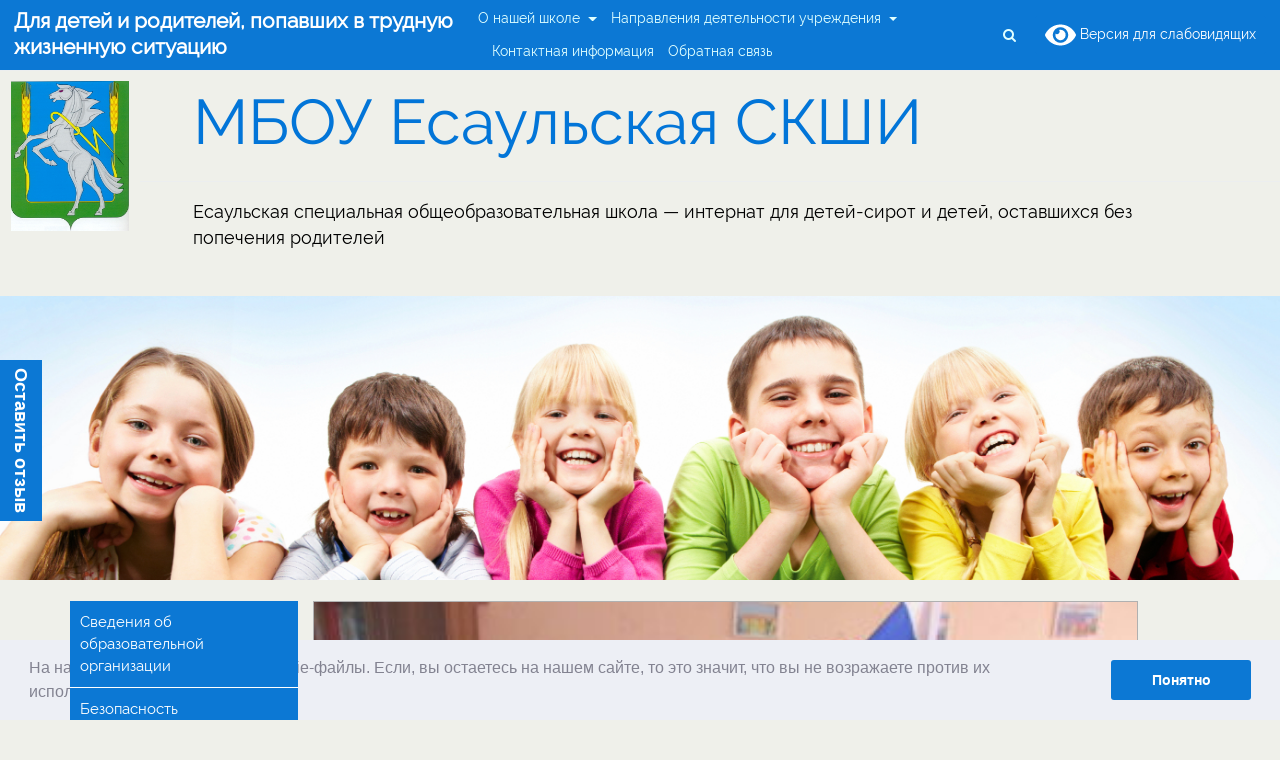

--- FILE ---
content_type: text/html; charset=UTF-8
request_url: http://www.esaul-internat.ru/s-dnyom-rozhdeniya-rossijskij-flag/
body_size: 12156
content:
<!DOCTYPE html>
<html lang="ru-RU" class="no-js">
    <head>
        <meta charset="UTF-8">
        <meta name="viewport" content="width=device-width, initial-scale=1, shrink-to-fit=no">
        <meta http-equiv="x-ua-compatible" content="ie=edge"> 
		<meta name="yandex-verification" content="cd8ac7ea26818a70" />
        <link rel="profile" href="http://gmpg.org/xfn/11">
          
        <title>С днём рождения Российский флаг! &#8212; МБОУ Есаульская СКШИ</title>
<link rel='dns-prefetch' href='//www.esaul-internat.ru' />
<link rel='dns-prefetch' href='//s.w.org' />
<link rel="alternate" type="application/rss+xml" title="МБОУ Есаульская СКШИ &raquo; Лента" href="http://www.esaul-internat.ru/feed/" />
<link rel="alternate" type="application/rss+xml" title="МБОУ Есаульская СКШИ &raquo; Лента комментариев" href="http://www.esaul-internat.ru/comments/feed/" />
		<script type="text/javascript">
			window._wpemojiSettings = {"baseUrl":"https:\/\/s.w.org\/images\/core\/emoji\/13.0.1\/72x72\/","ext":".png","svgUrl":"https:\/\/s.w.org\/images\/core\/emoji\/13.0.1\/svg\/","svgExt":".svg","source":{"concatemoji":"http:\/\/www.esaul-internat.ru\/wp-includes\/js\/wp-emoji-release.min.js?ver=5.6.16"}};
			!function(e,a,t){var n,r,o,i=a.createElement("canvas"),p=i.getContext&&i.getContext("2d");function s(e,t){var a=String.fromCharCode;p.clearRect(0,0,i.width,i.height),p.fillText(a.apply(this,e),0,0);e=i.toDataURL();return p.clearRect(0,0,i.width,i.height),p.fillText(a.apply(this,t),0,0),e===i.toDataURL()}function c(e){var t=a.createElement("script");t.src=e,t.defer=t.type="text/javascript",a.getElementsByTagName("head")[0].appendChild(t)}for(o=Array("flag","emoji"),t.supports={everything:!0,everythingExceptFlag:!0},r=0;r<o.length;r++)t.supports[o[r]]=function(e){if(!p||!p.fillText)return!1;switch(p.textBaseline="top",p.font="600 32px Arial",e){case"flag":return s([127987,65039,8205,9895,65039],[127987,65039,8203,9895,65039])?!1:!s([55356,56826,55356,56819],[55356,56826,8203,55356,56819])&&!s([55356,57332,56128,56423,56128,56418,56128,56421,56128,56430,56128,56423,56128,56447],[55356,57332,8203,56128,56423,8203,56128,56418,8203,56128,56421,8203,56128,56430,8203,56128,56423,8203,56128,56447]);case"emoji":return!s([55357,56424,8205,55356,57212],[55357,56424,8203,55356,57212])}return!1}(o[r]),t.supports.everything=t.supports.everything&&t.supports[o[r]],"flag"!==o[r]&&(t.supports.everythingExceptFlag=t.supports.everythingExceptFlag&&t.supports[o[r]]);t.supports.everythingExceptFlag=t.supports.everythingExceptFlag&&!t.supports.flag,t.DOMReady=!1,t.readyCallback=function(){t.DOMReady=!0},t.supports.everything||(n=function(){t.readyCallback()},a.addEventListener?(a.addEventListener("DOMContentLoaded",n,!1),e.addEventListener("load",n,!1)):(e.attachEvent("onload",n),a.attachEvent("onreadystatechange",function(){"complete"===a.readyState&&t.readyCallback()})),(n=t.source||{}).concatemoji?c(n.concatemoji):n.wpemoji&&n.twemoji&&(c(n.twemoji),c(n.wpemoji)))}(window,document,window._wpemojiSettings);
		</script>
		<style type="text/css">
img.wp-smiley,
img.emoji {
	display: inline !important;
	border: none !important;
	box-shadow: none !important;
	height: 1em !important;
	width: 1em !important;
	margin: 0 .07em !important;
	vertical-align: -0.1em !important;
	background: none !important;
	padding: 0 !important;
}
</style>
	<link rel='stylesheet' id='wp-block-library-css'  href='http://www.esaul-internat.ru/wp-includes/css/dist/block-library/style.min.css?ver=5.6.16' type='text/css' media='all' />
<link rel='stylesheet' id='contact-form-7-css'  href='http://www.esaul-internat.ru/wp-content/plugins/contact-form-7/includes/css/styles.css?ver=4.9.2' type='text/css' media='all' />
<link rel='stylesheet' id='p2hc-category-posts-css'  href='http://www.esaul-internat.ru/wp-content/plugins/simple-category-posts-widget/css/p2hc-category-posts.css?ver=0.1' type='text/css' media='all' />
<link rel='stylesheet' id='quicksand-desc-style-css'  href='http://www.esaul-internat.ru/wp-content/themes/quicksand/style.css?ver=5.6.16' type='text/css' media='all' />
<link rel='stylesheet' id='quicksand-style-font-awesome-css'  href='http://www.esaul-internat.ru/wp-content/themes/quicksand/css/font-awesome.min.css?ver=0.7.0' type='text/css' media='all' />
<link rel='stylesheet' id='quicksand-style-theme-css'  href='http://www.esaul-internat.ru/wp-content/themes/quicksand/css/quicksand.min.css?ver=0.7.0' type='text/css' media='all' />
<style id='quicksand-style-theme-inline-css' type='text/css'>
 
    body,html {
        font-size: 14px;
    } 



    /* === btn-secondary === */
    .btn.btn-secondary, .btn.btn-secondary.nav-search-cancel {
        outline-style: none;
        color: #fff;
        background-color: #5b9bd3;
        border-color: #5b9bd3; 
    }
    .btn.btn-secondary a {
        color: #fff !important;
        background-color: #5b9bd3;
        border: none; 
    }
    .btn-secondary:hover {
        color: #5b9bd3;
        background-color: #fff;
        border-color: #5b9bd3; 
    }
    .btn-secondary:hover a {
        text-decoration: none;
        border-color: #5b9bd3; 
        color: #5b9bd3 !important;
        background-color: #fff;
    } 


    /**
     * form: input-group-btn
     * 
     * don't change anything in input-group-btns
     */ 
    .input-group-btn .btn-secondary:hover {
        color: #fff !important;
        background-color: #5b9bd3;
        border-color: #5b9bd3; 
    }

    .btn-secondary:focus, .btn-secondary.focus {
        color: #fff;
        background-color: #5b9bd3;
        border-color: #5b9bd3; }
    .btn-secondary:active, .btn-secondary.active,
    .open > .btn-secondary.dropdown-toggle {
        color: #fff;
        background-color: #5b9bd3;
        border-color: #5b9bd3;
        background-image: none; }
    .btn-secondary:active:hover, .btn-secondary:active:focus, .btn-secondary:active.focus, .btn-secondary.active:hover, .btn-secondary.active:focus, .btn-secondary.active.focus,
    .open > .btn-secondary.dropdown-toggle:hover,
    .open > .btn-secondary.dropdown-toggle:focus,
    .open > .btn-secondary.dropdown-toggle.focus {
        color: #fff;
        background-color: #5b9bd3;
        border-color: #5b9bd3; 
    }
    .btn-secondary.disabled:focus, .btn-secondary.disabled.focus, .btn-secondary:disabled:focus, .btn-secondary:disabled.focus {
        background-color: #5b9bd3;
        border-color: #5b9bd3; 
    }
    .btn-secondary.disabled:hover, .btn-secondary:disabled:hover {
        background-color: #5b9bd3;
        border-color: #5b9bd3; 
    }





    /* === btn-outline-secondary === */
    .btn.btn-outline-secondary, .btn.btn-outline-secondary a {
        color: #5b9bd3 !important;
        background-image: none;
        background-color: transparent;
        border-color: #5b9bd3; 
    }

    .btn.btn-outline-secondary:hover, .btn.btn-outline-secondary a:hover {
        text-decoration: none;
        color: #fff !important;
        background-color: #5b9bd3;
        border-color: #5b9bd3; 
    }

    .btn.btn-outline-secondary:focus, .btn.btn-outline-secondary.focus  {
        color: #fff;
        background-color: #5b9bd3;
        border-color: #5b9bd3; }
    .btn.btn-outline-secondary:active,  .btn.btn-outline-secondary.active, 
    .open > .btn.btn-outline-secondary.dropdown-toggle {
        color: #fff;
        background-color: #5b9bd3;
        border-color: #5b9bd3; }
    .btn.btn-outline-secondary:active:hover, 
    .btn.btn-outline-secondary:active:focus,  
    .btn.btn-outline-secondary:active.focus,
    .btn.btn-outline-secondary.active:hover,  
    .btn.btn-outline-secondary.active:focus,
    .btn.btn-outline-secondary.active.focus,
    .open > .btn.btn-outline-secondary.dropdown-toggle:hover, 
    .open > .btn.btn-outline-secondary.dropdown-toggle:focus, 
    .open > .btn.btn-outline-secondary.dropdown-toggle.focus {
        color: #fff;
        background-color: #5b9bd3;
        border-color: #5b9bd3; 
    }
    .btn.btn-outline-secondary.disabled:focus, .btn.btn-outline-secondary.disabled.focus, .btn.btn-outline-secondary:disabled:focus,.btn.btn-outline-secondary:disabled.focus{
        border-color: #d6e1dd; }
    .btn.btn-outline-secondary.disabled:hover,  .btn.btn-outline-secondary:disabled:hover {
        border-color: #d6e1dd; } 


    /* === navigation === */
    .site-navigation,
    .site-nav-container nav.navbar,
    .site-nav-container nav.navbar .navbar-toggler,
    .site-nav-container .dropdown-menu {
        background: #0c78d4;
    }
    .site-nav-container .dropdown-menu {
        border-top: 1px solid #0c78d4;
    }
    .nav-search-mobile-wrapper .nav-search-mobile .fa,
    .nav-search-mobile-wrapper .nav-search-close-mobile .fa,
    .nav-search-wrapper .nav-search .fa,
    .nav-content .navbar-brand,
    .nav-content .navbar-brand:hover,
    .site-nav-container,
    .site-nav-container .menu-item .nav-link , 
    .site-nav-container .menu-item .dropdown-item,    
    .site-nav-container nav.navbar .navbar-toggler,
    .navbar-light .navbar-nav .nav-link,
    .navbar-light .navbar-nav .active .nav-link:hover,
    .navbar-light .navbar-nav .nav-link:hover,
    .navbar-light .navbar-nav .nav-link:focus,
    .navbar-light .navbar-nav .nav-link:active,  
    .navbar-light .navbar-nav .nav-link:visited,  
    .navbar-light .navbar-nav .open>.nav-link,
    .navbar-light .navbar-nav .open>.nav-link:hover,
    .navbar-light .navbar-nav .open>.nav-link:visited,
    .navbar-light .navbar-nav .open>.nav-link:focus,
    .navbar-light .navbar-nav .open>.nav-link:active {
        color: #e0ffff !important;
    }    
    .site-nav-container nav.navbar .navbar-toggler {
        border-color: #e0ffff;
    }

    .site-nav-container .menu-item .dropdown-item.active { 
        background: #0c78d4;
    }


    .site-nav-container .menu-item .dropdown-item:hover {
        background: #0c78d4;
    } 

    /*searchbar*/ 
    .nav-search-mobile-wrapper .nav-search-mobile,
    .nav-search-mobile-wrapper .nav-search-close-mobile,
    .nav-search-wrapper .nav-search {
        background-color: #0c78d4 !important;
        border: none !important;
    } 
    .nav-search-mobile-wrapper .nav-search-mobile:hover,
    .nav-search-mobile-wrapper .nav-search-close-mobile:hover,
    .nav-search-wrapper .nav-search:hover {
        color: #e0ffff !important;
        background: #0c78d4 !important;
    }



    /* === slider === */
    .quicksand-slider-header-wrapper {
        margin-top: 0rem; 
    }
    .quicksand-slider-header-wrapper .flexslider .slides {
        max-height: 30rem; 
    }
    .quicksand-slider-header-wrapper .flexslider .slides h2 {
                background: rgba(12,120,212,0.5); 
    }

    a.flex-active {
        background: #0c78d4 !important;
    }

    
    /* === site-header === */
    .site-info-wrapper a,
    .site-info-wrapper .site-description {  
        color: #ffffff; 
    }

    .site-info-wrapper.jumbotron  {
        background: #0c78d4;
    }

    .site-info-wrapper h1, 
    .site-info-wrapper p { 
        background: #0c78d4; 
    }


    /* === content === */
    .site-main-container { 
        background: #ffffff;
        color: #686868;
    }

    .site-main-container a { 
        color: #0c78d4;
    }  

    /*content: postformats*/
    /*quote*/ 
    .site-main-container .post-quote blockquote { 
        color: #0c78d4;
    } 

    /* === tags === */ 
    .entry-footer .tag-links .tag {  
        background: #286584;
    }  
    .entry-footer .tag-links .tag a { 
        color: #fff; 
    }   


    /*2nd text color*/
    .card-header.comments-title,
    .card-subtitle.quicksand_archive_subtitle,
    .card-subtitle.quicksand-search-subtitle,
    .quicksand_search_title,
    .quicksand_archive_title,
    .site-content .card-header.entry-header h1,
    .site-content .card-header.entry-header h2,
    .site-content .card-header.entry-header h3,
    .site-content .card-header.entry-header h4,
    .site-content .card-header.entry-header h5,
    .site-content .card-header.entry-header h6,
    .site-content .card-header.entry-header h1>a,
    .site-content .card-header.entry-header h2>a,
    .site-content .card-header.entry-header h3>a,
    .site-content .card-header.entry-header h4>a,
    .site-content .card-header.entry-header h5>a,
    .site-content .card-header.entry-header h6>a { 
        color: #0c78d4;
    }


    /*post*/

    .site-content-area .card {
        background: #ffffff;
        border: 1px solid #e0e0e0; 
    }     

    .site-content-area .card-header.entry-header {
        border-bottom: 1px solid #e0e0e0; 
    }

    .site-content-area .quicksand-meta-list-header,
    .site-content-area .card .entry-header {  
        background: #f5f5f5;
    }  
    .site-content-area .card .entry-footer  {
        border-top: 1px solid #e0e0e0; 
        background: #f5f5f5; 
    }  

    /*comment*/
    .comment-list ol {
        border-left: 1px solid #e0e0e0; 
    }

    .card-header.comments-title {
        background: #f5f5f5; 
    }


    /*biography*/ 
    .site-content-area .card .author-bio {
        border-top: 1px solid #e0e0e0; 
        background: #f5f5f5; 
    }
    .site-content-area .card .author-link,
    .site-content-area .card .author-description {
        color: #686868;
    }


    /* === sidebar === */ 
    #secondary .widget,
    #third .widget {
        border-color: #f5f5f5;   
                border-width: 1px;
        border-style: solid;
    }

    #secondary .widget .card-header.widget-title,
    #third .widget .card-header.widget-title {
        border-bottom: none;   
        background: #f5f5f5; 
        color: #0c78d4;
    }

    /* search-btn fix for Chrome*/
    #secondary .widget .search-form .input-group-btn,
    #third .widget .search-form .input-group-btn {
        background: ##ffffff; 
    }

    /* quicksand-widgets*/
    #secondary .widget .tag.tag-default.tag-pill ,
    #third .widget  .tag.tag-default.tag-pill {   
        background: #666666; 
        color: #ffffff;
    }

    #secondary .widget ul li,
    #third .widget ul li,
    #secondary .widget ol li, 
    #third .widget ol li {
        color: #666666; 
        background: #ffffff;  
        border-color: #f5f5f5;   
        border-width: 1px;
        border-style: solid;
    }

    #secondary .widget table a,
    #third .widget table a,
    #secondary .widget li a, 
    #third .widget li a {
        color: #a3a3a3;   
    }


    /* === footer === */ 
    .site-footer-widgetbar,
    .site-footer-widgetbar .widget li,
    .site-footer .row { 
        background: #303030; 
        color: #5e7772;
        border: none;
    }    


    .site-footer-widgetbar .widget .tag {
        color: #303030;
        background: #5e7772; 
    }

    .site-footer-widgetbar a,
    .site-footer .nav-wrapper a {  
        color: #9ab7ac; 
    }   

    .site-footer .nav-wrapper a:hover {  
        color: #303030;
        background: #7c938a;
    }  

    /*footer-social-menu*/
    .site-footer .site-social .fa-circle {
        color: #9ab7ac; 
    }
    .site-footer .site-social .fa-stack:hover .fa-circle { 
        opacity:0.5;
    }  
</style>
<link rel='stylesheet' id='quicksand-lightgallery-css'  href='http://www.esaul-internat.ru/wp-content/themes/quicksand/js/lightgallery/css/lightgallery.min.css?ver=5.6.16' type='text/css' media='all' />
<link rel='stylesheet' id='quicksand-flexslider-css'  href='http://www.esaul-internat.ru/wp-content/themes/quicksand/js/flexslider/flexslider.css?ver=5.6.16' type='text/css' media='all' />
<link rel='stylesheet' id='cookies-css-css'  href='http://www.esaul-internat.ru/wp-content/themes/quicksand/js/cookies/jquery.cookiebar.css?ver=5.6.16' type='text/css' media='all' />
<link rel='stylesheet' id='bvi-style-css'  href='http://www.esaul-internat.ru/wp-content/plugins/button-visually-impaired/assets/css/bvi.min.css?ver=2.0' type='text/css' media='all' />
<style id='bvi-style-inline-css' type='text/css'>
a.bvi-link-widget, a.bvi-link-shortcode {color: #ffffff !important; background-color: #0c78d4 !important;}
</style>
<script type='text/javascript' src='http://www.esaul-internat.ru/wp-includes/js/jquery/jquery.min.js?ver=3.5.1' id='jquery-core-js'></script>
<script type='text/javascript' src='http://www.esaul-internat.ru/wp-includes/js/jquery/jquery-migrate.min.js?ver=3.3.2' id='jquery-migrate-js'></script>
<link rel="https://api.w.org/" href="http://www.esaul-internat.ru/wp-json/" /><link rel="alternate" type="application/json" href="http://www.esaul-internat.ru/wp-json/wp/v2/posts/2514" /><link rel="EditURI" type="application/rsd+xml" title="RSD" href="http://www.esaul-internat.ru/xmlrpc.php?rsd" />
<link rel="wlwmanifest" type="application/wlwmanifest+xml" href="http://www.esaul-internat.ru/wp-includes/wlwmanifest.xml" /> 
<meta name="generator" content="WordPress 5.6.16" />
<link rel="canonical" href="http://www.esaul-internat.ru/s-dnyom-rozhdeniya-rossijskij-flag/" />
<link rel='shortlink' href='http://www.esaul-internat.ru/?p=2514' />
<link rel="alternate" type="application/json+oembed" href="http://www.esaul-internat.ru/wp-json/oembed/1.0/embed?url=http%3A%2F%2Fwww.esaul-internat.ru%2Fs-dnyom-rozhdeniya-rossijskij-flag%2F" />
<link rel="alternate" type="text/xml+oembed" href="http://www.esaul-internat.ru/wp-json/oembed/1.0/embed?url=http%3A%2F%2Fwww.esaul-internat.ru%2Fs-dnyom-rozhdeniya-rossijskij-flag%2F&#038;format=xml" />
 
    </head>
    <body class="post-template-default single single-post postid-2514 single-format-standard group-blog right_sidebar no_page">
        <!-- site-main-container --> 
        <div class="  site-nav-container">
            <!-- site-navigation -->
            <!--template: navigation-primary--> 
 

<div class="site-navigation"> 
    <nav class="navbar navbar-light bg-faded site-nav">
        <button class="navbar-toggler hidden-md-up float-xs-left" type="button" data-toggle="collapse" data-target="#collapsing-navbar" aria-controls="collapsing-navbar" aria-expanded="false" aria-label="toggle navigation">
            &#9776;
        </button>
        <!--search & close buttons in mobile-->
        <div class="nav-search-mobile-wrapper hidden-md-up float-xs-right"> 
            <a class="btn btn-secondary nav-search-close-mobile hidden-xs-up" href="#" aria-label="close">
                <i class="fa fa-times fa-lg" aria-hidden="true"></i>
            </a> 
            <a class="btn btn-secondary nav-search-mobile hidden-md-up"  href="#" aria-label="search">
                <i class="fa fa-search" aria-hidden="true"></i>
            </a> 
            <a href="#" class="bvi-link-shortcode bvi-open"><svg aria-hidden="true" focusable="false" role="img" xmlns="http://www.w3.org/2000/svg" viewBox="0 0 576 512" class="bvi-svg-eye"><path fill="currentColor" d="M572.52 241.4C518.29 135.59 410.93 64 288 64S57.68 135.64 3.48 241.41a32.35 32.35 0 0 0 0 29.19C57.71 376.41 165.07 448 288 448s230.32-71.64 284.52-177.41a32.35 32.35 0 0 0 0-29.19zM288 400a144 144 0 1 1 144-144 143.93 143.93 0 0 1-144 144zm0-240a95.31 95.31 0 0 0-25.31 3.79 47.85 47.85 0 0 1-66.9 66.9A95.78 95.78 0 1 0 288 160z"></path></svg> </a>        </div>
        <!--workaround for safari-->
        <div style="clear:both"></div>

        <!--searchform in navbar-mobile-->
        <div class="nav-searchform-mobile hidden-md-up">
            <div class="card"> 
                <div class="card-block"> 
                    <form  id="nav-search-mobile" role="search" method="get" class="search-form" action="http://www.esaul-internat.ru/"> <div class="form-group"><input id="quicksand-top-search-form-mobile" type="text" class="form-control" placeholder="Найти ..." value="" name="s" ></div><button type="submit" class="btn btn-secondary nav-search-mobile-submit">Search</button></form> 
                </div>  
            </div>
        </div>

        <!--searchform in navbar-->
        <div class="collapse navbar-toggleable-sm" id="collapsing-navbar">
            <div class="nav-searchform hidden-xs-up">
                <form id="nav-search" role="search" method="get" class="search-form" action="http://www.esaul-internat.ru/"><div class="input-group"><input id="quicksand-top-search-form" type="text" class="form-control" placeholder="Найти ..." value="" name="s" ><span class="input-group-btn"><button class="btn btn-secondary nav-search-submit" type="submit"><i class="fa fa-search fa-lg"></i></button><a class="btn btn-secondary nav-search-cancel"><i class="fa fa-times fa-lg"></i></a></span></div></form>  
            </div>
            <!--standard navigation-->
            <div class="nav-content">
                <div class="left-main-sidebar navbar-brand">
                  <div class="textwidget custom-html-widget"><b><a href="http://www.esaul-internat.ru/901-2/">Для детей и родителей, попавших в трудную жизненную ситуацию</a></b></div>                </div> 
                <div class="nav-wrapper"> 
                    <ul id="menu-glavnoe-menyu" class="nav navbar-nav"><li id="menu-item-167" class="menu-item menu-item-type-post_type menu-item-object-page menu-item-has-children menu-item-167 nav-item dropdown"><a title="О нашей школе" href="#" data-toggle="dropdown" class="dropdown-toggle nav-link" aria-haspopup="true">О нашей школе <span class="caret"></span></a>
<div class="dropdown-menu">
<a title="История школы-интерната" class="dropdown-item" href="http://www.esaul-internat.ru/istoriya-shkoly-internata/">История школы-интерната</a>
<a title="Наши достижения" class="dropdown-item" href="http://www.esaul-internat.ru/nashi-dostizheniya/">Наши достижения</a>
<a title="Видеогалерея" class="dropdown-item" href="http://www.esaul-internat.ru/nashe-video/">Видеогалерея</a>
<a title="Фотогалерея" class="dropdown-item" href="http://www.esaul-internat.ru/fotoalbom/">Фотогалерея</a>
<a title="Хочу в семью" class="dropdown-item" href="http://www.esaul-internat.ru/hochu-v-semyu/">Хочу в семью</a>
</div>
</li>
<li id="menu-item-68" class="menu-item menu-item-type-post_type menu-item-object-page menu-item-has-children menu-item-68 nav-item dropdown"><a title="Направления деятельности учреждения" href="#" data-toggle="dropdown" class="dropdown-toggle nav-link" aria-haspopup="true">Направления деятельности учреждения <span class="caret"></span></a>
<div class="dropdown-menu">
<a title="Образовательная деятельность" class="dropdown-item" href="http://www.esaul-internat.ru/napravleniya-deyatelnosti-uchrezhdeniya/obrazovatelnaya-deyatelnost/">Образовательная деятельность</a>
<a title="Воспитательная работа" class="dropdown-item" href="http://www.esaul-internat.ru/napravleniya-deyatelnosti-uchrezhdeniya/vospitatelnaya-rabota/">Воспитательная работа</a>
<a title="Социальная работа" class="dropdown-item" href="http://www.esaul-internat.ru/napravleniya-deyatelnosti-uchrezhdeniya/sotsialnaya-rabota/">Социальная работа</a>
<a title="Дополнительное образование" class="dropdown-item" href="http://www.esaul-internat.ru/napravleniya-deyatelnosti-uchrezhdeniya/dopolnitelnoe-obrazovanie/">Дополнительное образование</a>
<a title="Медицинский персонал" class="dropdown-item" href="http://www.esaul-internat.ru/napravleniya-deyatelnosti-uchrezhdeniya/meditsinskij-personal/">Медицинский персонал</a>
<a title="Административно-хозяйственная деятельность" class="dropdown-item" href="http://www.esaul-internat.ru/napravleniya-deyatelnosti-uchrezhdeniya/administrativno-hozyajstvennaya-deyatelnost/">Административно-хозяйственная деятельность</a>
<a title="Расписание" class="dropdown-item" href="http://www.esaul-internat.ru/wp-content/uploads/2025/10/raspisaniya.pdf">Расписание</a>
</div>
</li>
<li id="menu-item-170" class="menu-item menu-item-type-post_type menu-item-object-page menu-item-170 nav-item"><a title="Контактная информация" class="nav-link" href="http://www.esaul-internat.ru/kontaktnaya-informatsiya/">Контактная информация</a></li>
<li id="menu-item-173" class="menu-item menu-item-type-post_type menu-item-object-page menu-item-173 nav-item"><a title="Обратная связь" class="nav-link" href="http://www.esaul-internat.ru/obrashheniya-grazhdan/">Обратная связь</a></li>
</ul>   
                </div>
                <div class="nav-search-wrapper hidden-sm-down"> 
                    <a class="btn btn-secondary nav-search" href="#" aria-label="search">
                        <i class="fa fa-search" aria-hidden="true"></i>
                    </a> 
                </div>
                <div id="blind" class="hidden-sm-down"><a href="#" class="bvi-link-shortcode bvi-open"><svg aria-hidden="true" focusable="false" role="img" xmlns="http://www.w3.org/2000/svg" viewBox="0 0 576 512" class="bvi-svg-eye"><path fill="currentColor" d="M572.52 241.4C518.29 135.59 410.93 64 288 64S57.68 135.64 3.48 241.41a32.35 32.35 0 0 0 0 29.19C57.71 376.41 165.07 448 288 448s230.32-71.64 284.52-177.41a32.35 32.35 0 0 0 0-29.19zM288 400a144 144 0 1 1 144-144 143.93 143.93 0 0 1-144 144zm0-240a95.31 95.31 0 0 0-25.31 3.79 47.85 47.85 0 0 1-66.9 66.9A95.78 95.78 0 1 0 288 160z"></path></svg>  Версия для слабовидящих</a> </div>
            </div> 

        </div>
    </nav>
</div><!-- .site-navigation -->  
  
        </div>


        <a class="skip-link screen-reader-text" href="#content">Skip to content</a> 

        <!-- site-header --> 
        <header id="masthead" class="site-header container-fluid"> 

            <!-- header(-image)-->
            
                    <!-- site-info -->
                                            <div class="site-info header-image row">  
                            <div class="header-wrapper col-xs-12">
                            <div  class="site-info-wrapper"> 
                            <table class="site-infos">
  <tr>
    <td rowspan="2"><img class="site-logo" src="http://www.esaul-internat.ru/wp-content/themes/quicksand/Images/Herb.jpg"/> </td>
    <td><h1 class="site-title">
                                            <a href="http://www.esaul-internat.ru/" rel="home">МБОУ Есаульская СКШИ</a>
                                        </h1> </td>
  </tr>
  <tr>
    <td><p class="lead site-description" >Есаульская специальная общеобразовательная школа &#8212; интернат для детей-сирот и детей, оставшихся без попечения родителей</p> </td>
  </tr>
</table>
                                                               

                                </div>
                                <img class="custom-header-image" src="http://www.esaul-internat.ru/wp-content/uploads/2018/01/banner_1.jpg" alt="" />
                            </div>
                        </div>   
                    <!--End header image check-->
                 
             
        </header><!-- .site-header --> 


        <!-- slider-->
          



        <!-- site-main-container --> 
                <div class="container site-main-container"> 
            <!--  site-content --> 
            <div id="content" class="site-content"> 
<!--template: single-->
<div class="row">

<aside id="sidebar_left" class="sidebar" style="float:left;">
<div class="left-nav-btn">
<button class="col-12 navbar-toggler hidden-xl-up float-xs-none" type="button" data-toggle="collapse" data-target="#left-menu-wrapper" aria-controls="left-menu-wrapper" aria-expanded="false" aria-label="toggle navigation">☰</button>
</div>
<div id="left-menu-wrapper" class = "collapse navbar-toggleable-md">
<div class="menu-levoe-menyu-container"><ul id="menu-levoe-menyu" class="menu"><li id="menu-item-2304" class="menu-item menu-item-type-custom menu-item-object-custom menu-item-home menu-item-has-children menu-item-2304"><a href="http://www.esaul-internat.ru/">Сведения об образовательной организации</a>
<ul class="sub-menu">
	<li id="menu-item-69" class="menu-item menu-item-type-post_type menu-item-object-page menu-item-69"><a href="http://www.esaul-internat.ru/svedeniya-ob-obrazovatelnoj-organiz/">Основные сведения</a></li>
	<li id="menu-item-91" class="menu-item menu-item-type-post_type menu-item-object-page menu-item-91"><a href="http://www.esaul-internat.ru/svedeniya-ob-obrazovatelnoj-organiz/struktura-i-organy-upravleniya/">Структура и органы управления</a></li>
	<li id="menu-item-108" class="menu-item menu-item-type-post_type menu-item-object-page menu-item-108"><a href="http://www.esaul-internat.ru/svedeniya-ob-obrazovatelnoj-organiz/dokumenty/">Документы</a></li>
	<li id="menu-item-447" class="menu-item menu-item-type-post_type menu-item-object-page menu-item-447"><a href="http://www.esaul-internat.ru/svedeniya-ob-obrazovatelnoj-organiz/obrazovanie/">Образование</a></li>
	<li id="menu-item-494" class="menu-item menu-item-type-post_type menu-item-object-page menu-item-494"><a href="http://www.esaul-internat.ru/svedeniya-ob-obrazovatelnoj-organiz/rukovodstvo-pedagogicheskij-nauchno-pedagogicheskij-sostav/">Руководство</a></li>
	<li id="menu-item-9420" class="menu-item menu-item-type-post_type menu-item-object-page menu-item-9420"><a href="http://www.esaul-internat.ru/svedeniya-ob-obrazovatelnoj-organiz/rukovodstvo-pedagogicheskij-nauchno-pedagogicheskij-sostav/pedagogicheskij-sostav/">Педагогический состав</a></li>
	<li id="menu-item-515" class="menu-item menu-item-type-post_type menu-item-object-page menu-item-515"><a href="http://www.esaul-internat.ru/svedeniya-ob-obrazovatelnoj-organiz/materialno-tehnicheskoe-obespechenie-i-osnashhennost-obrazovatelnogo-protsessa/">Материально-техническое обеспечение и оснащенность образовательного процесса. Доступная среда</a></li>
	<li id="menu-item-2292" class="menu-item menu-item-type-post_type menu-item-object-page menu-item-2292"><a href="http://www.esaul-internat.ru/platnye-obrazovatelnye-uslugi/">Платные образовательные услуги</a></li>
	<li id="menu-item-529" class="menu-item menu-item-type-post_type menu-item-object-page menu-item-529"><a href="http://www.esaul-internat.ru/svedeniya-ob-obrazovatelnoj-organiz/finansovo-hozyajstvennaya-deyatelnost/">Финансово — хозяйственная деятельность</a></li>
	<li id="menu-item-2295" class="menu-item menu-item-type-post_type menu-item-object-page menu-item-2295"><a href="http://www.esaul-internat.ru/vakantnye-mesta-dlya-priema-perevoda-obuchayushhihsya/">Вакантные места для приема (перевода) обучающихся</a></li>
	<li id="menu-item-521" class="menu-item menu-item-type-post_type menu-item-object-page menu-item-521"><a href="http://www.esaul-internat.ru/svedeniya-ob-obrazovatelnoj-organiz/stipendii-i-inye-vidy-materialnoj-podderzhki/">Стипендии и меры поддержки обучающихся</a></li>
	<li id="menu-item-2285" class="menu-item menu-item-type-post_type menu-item-object-page menu-item-2285"><a href="http://www.esaul-internat.ru/svedeniya-ob-obrazovatelnoj-organiz/mezhdunarodnoe-sotrudnichestvo/">Международное сотрудничество</a></li>
	<li id="menu-item-3500" class="menu-item menu-item-type-post_type menu-item-object-page menu-item-3500"><a href="http://www.esaul-internat.ru/organizatsiya-pitaniya-v-obrazovatelnoj-organizatsii/">Организация питания в образовательной организации</a></li>
	<li id="menu-item-486" class="menu-item menu-item-type-post_type menu-item-object-page menu-item-486"><a href="http://www.esaul-internat.ru/svedeniya-ob-obrazovatelnoj-organiz/obrazovatelnye-standarty/">Образовательные стандарты и требования</a></li>
</ul>
</li>
<li id="menu-item-2305" class="menu-item menu-item-type-post_type menu-item-object-page menu-item-has-children menu-item-2305"><a href="http://www.esaul-internat.ru/o-nashej-shkole/bezopasnost/">Безопасность</a>
<ul class="sub-menu">
	<li id="menu-item-2366" class="menu-item menu-item-type-post_type menu-item-object-page menu-item-2366"><a href="http://www.esaul-internat.ru/o-nashej-shkole/bezopasnost/bezopasnost-vospitannikov/">Безопасность воспитанников</a></li>
	<li id="menu-item-2365" class="menu-item menu-item-type-post_type menu-item-object-page menu-item-2365"><a href="http://www.esaul-internat.ru/o-nashej-shkole/bezopasnost/bezopasnost-dorozhnogo-dvizheniya/">Безопасность дорожного движения</a></li>
	<li id="menu-item-2364" class="menu-item menu-item-type-post_type menu-item-object-page menu-item-2364"><a href="http://www.esaul-internat.ru/o-nashej-shkole/bezopasnost/informatsionnaya-bezopasnost/">Информационная безопасность</a></li>
	<li id="menu-item-2363" class="menu-item menu-item-type-post_type menu-item-object-page menu-item-2363"><a href="http://www.esaul-internat.ru/o-nashej-shkole/bezopasnost/bezopasnost-personalnyh-dannyh/">Безопасность персональных данных</a></li>
	<li id="menu-item-2362" class="menu-item menu-item-type-post_type menu-item-object-page menu-item-2362"><a href="http://www.esaul-internat.ru/o-nashej-shkole/bezopasnost/elektrobezopasnost/">Электробезопасность</a></li>
	<li id="menu-item-2361" class="menu-item menu-item-type-post_type menu-item-object-page menu-item-2361"><a href="http://www.esaul-internat.ru/o-nashej-shkole/bezopasnost/pozharnaya-bezopasnost/">Пожарная безопасность</a></li>
	<li id="menu-item-2127" class="menu-item menu-item-type-post_type menu-item-object-page menu-item-2127"><a href="http://www.esaul-internat.ru/protivodejstvie-korruptsii/">Противодействие коррупции</a></li>
	<li id="menu-item-2360" class="menu-item menu-item-type-post_type menu-item-object-page menu-item-2360"><a href="http://www.esaul-internat.ru/o-nashej-shkole/bezopasnost/antiterroristicheskaya-bezopasnost/">Антитеррористическая безопасность</a></li>
</ul>
</li>
<li id="menu-item-2017" class="menu-item menu-item-type-post_type menu-item-object-page menu-item-2017"><a href="http://www.esaul-internat.ru/nezavisimaya-otsenka-kachestva-okazaniya-uslug-organizatsiyami-sotsialnogo-obsluzhivaniya/">Независимая оценка качества оказания услуг организациями социального обслуживания</a></li>
<li id="menu-item-1299" class="menu-item menu-item-type-post_type menu-item-object-page menu-item-1299"><a href="http://www.esaul-internat.ru/svedeniya-ob-obrazovatelnoj-organiz/poryadok-podachi-zhaloby-po-voprosam-kachestva-okazaniya-sotsialnyh-uslug/">Порядок подачи жалобы по вопросам качества оказания социальных услуг</a></li>
<li id="menu-item-78" class="menu-item menu-item-type-post_type menu-item-object-page menu-item-78"><a href="http://www.esaul-internat.ru/o-printsipah-raboty-detskogo-telefona/">О принципах работы детского телефона доверия</a></li>
<li id="menu-item-1905" class="menu-item menu-item-type-post_type menu-item-object-page menu-item-1905"><a href="http://www.esaul-internat.ru/chasto-zadavaemye-voprosy/">Часто задаваемые вопросы</a></li>
<li id="menu-item-1906" class="menu-item menu-item-type-post_type menu-item-object-page menu-item-1906"><a href="http://www.esaul-internat.ru/zhaloby-i-predlozheniya/">Жалобы и предложения</a></li>
<li id="menu-item-2289" class="menu-item menu-item-type-post_type menu-item-object-page menu-item-has-children menu-item-2289"><a href="http://www.esaul-internat.ru/prochee/">Прочее</a>
<ul class="sub-menu">
	<li id="menu-item-160" class="menu-item menu-item-type-custom menu-item-object-custom menu-item-has-children menu-item-160"><a href="#">Видеогалерея</a>
	<ul class="sub-menu">
		<li id="menu-item-75" class="menu-item menu-item-type-post_type menu-item-object-page menu-item-75"><a href="http://www.esaul-internat.ru/nashe-video/">Наше видео</a></li>
		<li id="menu-item-77" class="menu-item menu-item-type-post_type menu-item-object-page menu-item-77"><a href="http://www.esaul-internat.ru/videoroliki-fonda-podderzhki-detej-na/">Видеоролики Фонда поддержки детей, находящихся в трудной жизненной ситуации</a></li>
	</ul>
</li>
	<li id="menu-item-76" class="menu-item menu-item-type-post_type menu-item-object-page menu-item-76"><a href="http://www.esaul-internat.ru/hochu-v-semyu/">Хочу в семью</a></li>
	<li id="menu-item-2088" class="menu-item menu-item-type-post_type menu-item-object-page menu-item-2088"><a href="http://www.esaul-internat.ru/poleznaya-informatsiya/">Полезная информация</a></li>
</ul>
</li>
<li id="menu-item-2562" class="menu-item menu-item-type-post_type menu-item-object-page menu-item-2562"><a href="http://www.esaul-internat.ru/ohrana-truda/">Охрана труда</a></li>
</ul></div></div>
    
</aside>
    <!--  site-content-area -->  
    <main id="primary" class="site-content-area">  

        <!-- post-list -->
        <!--template: content-->
<!-- post --> 
<article id="post-2514" class="card post-2514 post type-post status-publish format-standard has-post-thumbnail hentry category-novosti">   
    <!--post thumbnail-->
    
            <!-- post-thumbnail: featured image --> 
            <div class="card-img-top post-thumbnail">   
                <img width="400" height="300" src="http://www.esaul-internat.ru/wp-content/uploads/2021/08/IMG_9576-1-scaled-e1630012962968.jpg" class="card-img-top img-fluid post-thumbnail wp-post-image" alt="" loading="lazy" />            </div><!-- .post-thumbnail -->

         

    <!--post title-->
    
        <!-- entry-header --> 
        <header class="card-header entry-header">
            <!--stick post-->
                            <h1 class="card-title entry-title">С днём рождения Российский флаг!</h1> 

                        </header><!-- .entry-header --> 
        
    <!--post-meta--> 
    <div class="card-block entry-meta"><span class="posted-on"><span class="screen-reader-text">Posted on </span><a href="http://www.esaul-internat.ru/s-dnyom-rozhdeniya-rossijskij-flag/" rel="bookmark">27.08.2021</a></span><span class="cat-links"><span class="screen-reader-text">Categories </span><a href="http://www.esaul-internat.ru/category/novosti/" rel="category tag">Новости</a></span></div>
    <!--post-content--> 
       
        <!--quicksand-entry-content-default-->
        <div class="card-block quicksand-default-entry-content entry-content"> 
            <div class="card-text">
                <p><span style="font-size: 14pt;">С самого утра 22 августа в Есаульской школе-интернате кипит ответственная работа. Воспитанники готовились к мероприятию «День Российского флага», рисовали флаг России.</span></p>
<p><span style="font-size: 14pt;">Программа началась со словами ведущего: «Дорогие ребята! 22 августа наша страна отмечает торжественную дату – День рождения Российского флага!». Ребята приняли участие в тематической беседе, посвященной истории Государственного флага Российской Федерации. Воспитанники с интересом посмотрели фильм о флаге России и приняли участие в викторине. Беседа плавно перевелась о рассказе о Челябинской области, где ребята вспомнили о геральдике малой Родины. В подарок в такой праздничный день ребята получили тематические раскраски о Южном Урале. В завершении праздника все воспитанники вышли на акцию «Флаг России», ребята встали на школьном крыльце в триколор, изобразив Флаг России. А конкурсе рисунка на асфальте, дети нарисовали большой флаг.</span></p>
<p><span style="font-size: 14pt;">Все воспитанники достойно встретили праздник «День Российского флага». Такие праздники воспитывают у детей чувство патриотизма и гордость за свою страну.</span></p>
<p><img loading="lazy" class="alignnone size-large wp-image-2515" src="http://www.esaul-internat.ru/wp-content/uploads/2021/08/IMG_9571-1024x768.jpg" alt="" width="992" height="744" srcset="http://www.esaul-internat.ru/wp-content/uploads/2021/08/IMG_9571-1024x768.jpg 1024w, http://www.esaul-internat.ru/wp-content/uploads/2021/08/IMG_9571-300x225.jpg 300w, http://www.esaul-internat.ru/wp-content/uploads/2021/08/IMG_9571-768x576.jpg 768w, http://www.esaul-internat.ru/wp-content/uploads/2021/08/IMG_9571-1536x1152.jpg 1536w, http://www.esaul-internat.ru/wp-content/uploads/2021/08/IMG_9571-2048x1536.jpg 2048w" sizes="(max-width: 992px) 100vw, 992px" /> <img loading="lazy" class="alignnone size-large wp-image-2516" src="http://www.esaul-internat.ru/wp-content/uploads/2021/08/IMG_9572-1024x768.jpg" alt="" width="992" height="744" srcset="http://www.esaul-internat.ru/wp-content/uploads/2021/08/IMG_9572-1024x768.jpg 1024w, http://www.esaul-internat.ru/wp-content/uploads/2021/08/IMG_9572-300x225.jpg 300w, http://www.esaul-internat.ru/wp-content/uploads/2021/08/IMG_9572-768x576.jpg 768w, http://www.esaul-internat.ru/wp-content/uploads/2021/08/IMG_9572-1536x1152.jpg 1536w, http://www.esaul-internat.ru/wp-content/uploads/2021/08/IMG_9572-2048x1536.jpg 2048w" sizes="(max-width: 992px) 100vw, 992px" /> <img loading="lazy" class="alignnone size-large wp-image-2517" src="http://www.esaul-internat.ru/wp-content/uploads/2021/08/IMG_9576-1024x768.jpg" alt="" width="992" height="744" srcset="http://www.esaul-internat.ru/wp-content/uploads/2021/08/IMG_9576-1024x768.jpg 1024w, http://www.esaul-internat.ru/wp-content/uploads/2021/08/IMG_9576-300x225.jpg 300w, http://www.esaul-internat.ru/wp-content/uploads/2021/08/IMG_9576-768x576.jpg 768w, http://www.esaul-internat.ru/wp-content/uploads/2021/08/IMG_9576-1536x1152.jpg 1536w, http://www.esaul-internat.ru/wp-content/uploads/2021/08/IMG_9576-2048x1536.jpg 2048w" sizes="(max-width: 992px) 100vw, 992px" /> <img loading="lazy" class="alignnone size-large wp-image-2518" src="http://www.esaul-internat.ru/wp-content/uploads/2021/08/IMG_9580-1024x768.jpg" alt="" width="992" height="744" srcset="http://www.esaul-internat.ru/wp-content/uploads/2021/08/IMG_9580-1024x768.jpg 1024w, http://www.esaul-internat.ru/wp-content/uploads/2021/08/IMG_9580-300x225.jpg 300w, http://www.esaul-internat.ru/wp-content/uploads/2021/08/IMG_9580-768x576.jpg 768w, http://www.esaul-internat.ru/wp-content/uploads/2021/08/IMG_9580-1536x1152.jpg 1536w, http://www.esaul-internat.ru/wp-content/uploads/2021/08/IMG_9580-2048x1536.jpg 2048w" sizes="(max-width: 992px) 100vw, 992px" /> <img loading="lazy" class="alignnone size-large wp-image-2519" src="http://www.esaul-internat.ru/wp-content/uploads/2021/08/IMG_9586-1024x768.jpg" alt="" width="992" height="744" srcset="http://www.esaul-internat.ru/wp-content/uploads/2021/08/IMG_9586-1024x768.jpg 1024w, http://www.esaul-internat.ru/wp-content/uploads/2021/08/IMG_9586-300x225.jpg 300w, http://www.esaul-internat.ru/wp-content/uploads/2021/08/IMG_9586-768x576.jpg 768w, http://www.esaul-internat.ru/wp-content/uploads/2021/08/IMG_9586-1536x1152.jpg 1536w, http://www.esaul-internat.ru/wp-content/uploads/2021/08/IMG_9586-2048x1536.jpg 2048w" sizes="(max-width: 992px) 100vw, 992px" /> <img loading="lazy" class="alignnone size-large wp-image-2520" src="http://www.esaul-internat.ru/wp-content/uploads/2021/08/IMG_9590-1024x768.jpg" alt="" width="992" height="744" srcset="http://www.esaul-internat.ru/wp-content/uploads/2021/08/IMG_9590-1024x768.jpg 1024w, http://www.esaul-internat.ru/wp-content/uploads/2021/08/IMG_9590-300x225.jpg 300w, http://www.esaul-internat.ru/wp-content/uploads/2021/08/IMG_9590-768x576.jpg 768w, http://www.esaul-internat.ru/wp-content/uploads/2021/08/IMG_9590-1536x1152.jpg 1536w, http://www.esaul-internat.ru/wp-content/uploads/2021/08/IMG_9590-2048x1536.jpg 2048w" sizes="(max-width: 992px) 100vw, 992px" /></p>
            </div>
        </div>  

        <!--displays page links for paginated posts (i.e. includes the 'nextpage')--> 
         
    
    <!--edit-link-->
     
    
    <!--author-bio-->
     
    
    <!--edit-link-->
     

</article><!-- .post-->   
    </main><!-- .site-content-area  -->  
    
</div><!-- row--> 



</div><!-- site-content--> 
</div><!-- .site-main-container -->


<!-- site-footer-widgetbar -->
 



 

<!-- site-footer --> 

    <footer class="container-fluid site-footer">
        <div class="row">
            <div class="site-social">
                <div class="text-xs-center text-lg-right"> 
                                    </div>
            </div>
<div class="copyright">
<div class="container"><p>
&copy; 2026 МБОУ Есаульская СКШИ</p></div>
</div>
        </div>
    </footer><!-- site-footer --> 


<style type="text/css" media="screen">
                            div#fvfeedbackbutton1845{
                                position:fixed;
                              
                                top:50%; 
								left:0%; }
                            div#fvfeedbackbutton1845 a{
                                text-decoration: none;
                            }

                            div#fvfeedbackbutton1845 span {
                                background-color:#0c78d4;
                                display:block;
                             
                                
                                padding:8px;
                                font-weight: bold;
                                color:#fff;
                                font-size: 18px !important;
                                font-family: Arial, sans-serif !important;
								 height:100%; 
								        float:left;
								        margin-left:42px;
								        
										transform: rotate(90deg);
										transform-origin: left top 0;
										-webkit-transform: rotate(90deg);
										-webkit-transform-origin: left top;
										-moz-transform: rotate(90deg);
										-moz-transform-origin: left top;
										-o-transform: rotate(90deg);
										-o-transform-origin: left top;
										-ms-transform: rotate(90deg);
										-ms-transform-origin: left top;
										filter: progid:DXImageTransform.Microsoft.BasicImage(rotation=4);
										
								}div#fvfeedbackbutton1845 span:hover {
                                	background-color:#2a2a2a;
                            	  }
                            </style><style type="text/css" media="screen">
								div.fvfeedbackbutton {
									z-index: 99999 !important;
								}
								div#fvfeedbackbutton1845 a, div#fvfeedbackbutton1845 a:hover, div#fvfeedbackbutton1845 a:focus, div#fvfeedbackbutton1845 a:active{
									outline:0px solid !important;
								}
						  </style><div class="fvfeedbackbutton  " id="fvfeedbackbutton1845"><a  class="wpfvfbtn_displayFormAnchor wpfvfbtn_displayFormAnchor_1845   fvfeedbackbutton_source_customtext"  href="http://www.esaul-internat.ru/ostavit-otzyv/" data-count = "1845" data-show-form = "0" title="" target="_blank"><span>Оставить отзыв</span></a></div><script type='text/javascript' id='contact-form-7-js-extra'>
/* <![CDATA[ */
var wpcf7 = {"apiSettings":{"root":"http:\/\/www.esaul-internat.ru\/wp-json\/contact-form-7\/v1","namespace":"contact-form-7\/v1"},"recaptcha":{"messages":{"empty":"\u041f\u043e\u0436\u0430\u043b\u0443\u0439\u0441\u0442\u0430, \u043f\u043e\u0434\u0442\u0432\u0435\u0440\u0434\u0438\u0442\u0435, \u0447\u0442\u043e \u0432\u044b \u043d\u0435 \u0440\u043e\u0431\u043e\u0442."}}};
/* ]]> */
</script>
<script type='text/javascript' src='http://www.esaul-internat.ru/wp-content/plugins/contact-form-7/includes/js/scripts.js?ver=4.9.2' id='contact-form-7-js'></script>
<script type='text/javascript' src='http://www.esaul-internat.ru/wp-content/themes/quicksand/js/tether.min.js?ver=0.7.0' id='quicksand-script-tether-js'></script>
<script type='text/javascript' src='http://www.esaul-internat.ru/wp-content/themes/quicksand/js/bootstrap.min.js?ver=0.7.0' id='quicksand-script-bootstrap-js'></script>
<script type='text/javascript' src='http://www.esaul-internat.ru/wp-includes/js/jquery/ui/effect.min.js?ver=1.12.1' id='jquery-effects-core-js'></script>
<script type='text/javascript' src='http://www.esaul-internat.ru/wp-includes/js/jquery/ui/effect-fold.min.js?ver=1.12.1' id='jquery-effects-fold-js'></script>
<script type='text/javascript' src='http://www.esaul-internat.ru/wp-content/themes/quicksand/js/lightgallery/js/lightgallery.min.js' id='jquery-lightgallery-js'></script>
<script type='text/javascript' src='http://www.esaul-internat.ru/wp-content/themes/quicksand/js/lg-thumbnail.min.js' id='jquery-lg-thumbnail-js'></script>
<script type='text/javascript' src='http://www.esaul-internat.ru/wp-content/themes/quicksand/js/fitvids.min.js' id='jquery-fitvids-js'></script>
<script type='text/javascript' src='http://www.esaul-internat.ru/wp-content/themes/quicksand/js/flexslider/jquery.flexslider-min.js' id='woo-flexslider-js'></script>
<script type='text/javascript' id='quicksand-js-extra'>
/* <![CDATA[ */
var quicksandColorScheme = {"label":"Asteroid Blues","settings":{"qs_nav_fullwidth":1,"qs_header_show_front":0,"qs_header_fullwidth":1,"qs_content_fullwidth":0,"qs_biography_show":1,"qs_sidebar_border_width":1,"qs_content_masonry":0,"qs_content_use_lightgallery":1,"qs_slider_enabled":1,"qs_slider_hide_mobile_mode":0,"qs_slider_fullwidth":1,"qs_header_enabled":1,"qs_slider_height":30,"qs_header_hide_when_slider_enabled":0,"qs_slider_margin_top":0,"qs_sidebar_number":"right_sidebar","quicksand_google_font":"Raleway","qs_content_font_size":14,"qs_content_show_meta":["date","taxonomies","comments"]},"colors":{"background_color":"#ffffff","header_textcolor":"#ffffff","qs_nav_background_color":"#9cbaba","qs_nav_link_color":"#ffffff","qs_nav_link_hover_background_color":"#95b2b1","qs_header_background_color":"#95b2b1","qs_sidebar_background_color":"#ffffff","qs_sidebar_text_color":"#666666","qs_sidebar_link_color":"#a3a3a3","qs_sidebar_border_color":"#f5f5f5","qs_content_background_color":"#ffffff","qs_content_link_color":"#cecece","qs_content_text_color":"#686868","qs_content_secondary_text_color":"#9ab7ac","qs_content_post_bg_color":"#ffffff","qs_content_post_border_color":"#e0e0e0","qs_content_title_bg_color":"#f5f5f5","qs_content_tag_background_color":"#286584","qs_content_tag_font_color":"#fff","qs_button_color_primary":"#9ab7ac","qs_button_color_secondary":"#fff","qs_biography_background_color":"#f5f5f5","qs_biography_font_color":"#686868","qs_footer_link_hover_color":"#7c938a","qs_footer_background_color":"#303030","qs_footer_link_color":"#9ab7ac","qs_footer_text_color":"#5e7772"}};
/* ]]> */
</script>
<script type='text/javascript' src='http://www.esaul-internat.ru/wp-content/themes/quicksand/js/quicksand.js?ver=1.0' id='quicksand-js'></script>
<script type='text/javascript' src='http://www.esaul-internat.ru/wp-content/themes/quicksand/js/cookies/jquery.cookiebar.js?ver=1.0' id='cookies-js'></script>
<script type='text/javascript' src='http://www.esaul-internat.ru/wp-content/plugins/button-visually-impaired/assets/js/js.cookie.min.js?ver=2.2.1' id='bvi-cookie-js'></script>
<script type='text/javascript' id='bvi-init-js-extra'>
/* <![CDATA[ */
var bvi_init = {"settings":{"bvi_theme":"white","bvi_font":"arial","bvi_font_size":16,"bvi_letter_spacing":"normal","bvi_line_height":"normal","bvi_images":true,"bvi_reload":false,"bvi_fixed":false,"bvi_tts":false,"bvi_flash_iframe":false,"bvi_hide":false}};
/* ]]> */
</script>
<script type='text/javascript' src='http://www.esaul-internat.ru/wp-content/plugins/button-visually-impaired/assets/js/bvi-init.min.js?ver=2.0' id='bvi-init-js'></script>
<script type='text/javascript' src='http://www.esaul-internat.ru/wp-content/plugins/button-visually-impaired/assets/js/bvi.min.js?ver=2.0' id='bvi-js-js'></script>
<script type='text/javascript' src='http://www.esaul-internat.ru/wp-includes/js/wp-embed.min.js?ver=5.6.16' id='wp-embed-js'></script>
</body>
</html>

--- FILE ---
content_type: text/css
request_url: http://www.esaul-internat.ru/wp-content/plugins/simple-category-posts-widget/css/p2hc-category-posts.css?ver=0.1
body_size: 390
content:
.p2hc-post {
	position: relative;
}

.p2hc-post .date-stamp {
    display: block;
    background: rgba(0,0,0,.7);
    color: #fff;
    font-size: 12px;
    text-align: center;
    padding: 10px 9px 7px;
    border-radius: 2px;
    position: absolute;
    left: 15px;
    top: 15px;
    z-index: 2;	
}

.p2hc-post .date-stamp .month {
    display: block;
}

.p2hc-post .image {
    margin-bottom: 15px;
	overflow: hidden;
	text-align: center;
	max-height: 200px;
}

.read-more-link {
	text-align: right;
}

.p2hc-post .image img {
    /*height: 100%;*/
	margin: 0 -100%;
}

.p2hc-post .btn {
	display: inline;
}

@media screen and (min-width: 56.875em) {
	.widget .p2hc-post h2 {
		margin-bottom: 10px;
	}
}

--- FILE ---
content_type: text/css
request_url: http://www.esaul-internat.ru/wp-content/themes/quicksand/style.css?ver=5.6.16
body_size: 3040
content:
/*
Theme Name: Quicksand
Theme URI: http://quicksand.cafe-serendipity.com
Author: Cafe Serendipity - Andreas Stephan
Author URI: http://cafe-serendipity.com
Description: Quicksand comes with 3 ready-to-use color-schemes, one with rounded, two with cornered boxes. Its responsive design is based on Bootstrap 4, so your page will always look fine on any device. The theme is highly configurable, so you can easily adjust it to your needs, by using the theme-options inside your customizer.  Choose between masonry- and normal-, fullwidth- or boxed-layout, none, one or two sidebars and there were also added two better looking archive- & category-widgets. Quicksand also comes with a social-icon-integration, by using the fantastic FontAwesome image-library. Galleries can be displayed by the stunning Lightgallery-plugin and if you feel to use a slider on your frontpage, no worries, Flexslider is integrated.
Version: 0.7.0
License: GNU General Public License v3.0 
License URI: https://www.gnu.org/licenses/gpl-3.0.en.html
Text Domain: quicksand
Domain Path: /languages/
Tags: one-column, two-columns, three-columns, left-sidebar, right-sidebar, grid-layout, flexible-header, custom-background, custom-colors, custom-header, custom-menu, custom-logo, featured-images, footer-widgets, full-width-template, post-formats, sticky-post, theme-options, threaded-comments, translation-ready, blog 

This theme, like WordPress, is licensed under the GPL.
Use it to make something cool, have fun, and share what you've learned with others.
*/ 

/* local fonts have to be defined at the beginning */

.left-main-sidebar{
	max-width:825px;
}
.left-main-sidebar a{
	font-size:18pt;
}

@media (max-width:1600px)
{
.left-main-sidebar{
	max-width:450px;
}
.left-main-sidebar a{
	font-size:16pt !important;
	line-height:1;
}
	
}

@media (max-width:1250px)
{
.left-main-sidebar{
	max-width:350px;
}
.left-main-sidebar a{
	font-size:14pt !important;
	line-height:1;
}
	
}

@media (max-width:1150px)
{
.left-main-sidebar{
	max-width:250px;
}
.left-main-sidebar a{
	font-size:12pt !important;
	line-height:1;
}
	
}

@media (max-width:1050px)
{
.left-main-sidebar{
	max-width:200px;
}
.left-main-sidebar a{
	font-size:10pt !important;
	line-height:1;
}
	
}

@media (max-width:737px)
{
.left-main-sidebar{
	max-width:100%;
}
.left-main-sidebar a{
	font-size:16pt !important;
	line-height:1;
}
	
}

.site-main-container {
    background: #eff0ea !important;
}

.page #primary {
    width: 80% !important;
}
#sidebar_left ul.menu li ul li a {
	color: #125b99;
}
.page, .site-content-area, .site-content-area .card, .single-post{
background-color:#eff0ea !important;	
}
.site-content-area .card{
	border:1px solid #b0b0b0 !important;
}
.site-content-area .card-header.entry-header{
	border-bottom:1px solid #b0b0b0 !important;
}
.site-content-area .card .entry-footer {
border-top:1px solid #b0b0b0 !important;
}

#sidebar_right .link-holder img {
	border: 1px solid #94b6d2;
	border-radius: 3px;
}

.site-logo{
    float: left;
    height: 150px;
}

.site-header.container-fluid .site-info.header-image .header-wrapper .site-info-wrapper {
	position: initial !important;
}


@media screen and (max-width:992px) {
	   .sidebar{
		   float:none !important;
		   width:100% !important;
	   }
   }

@media screen and (max-width:768px) {
    .site-description {
     display:block!important
    }
    .site-logo{
        height: 100px !important;
    }
    .site-header.container-fluid .site-info.header-image .header-wrapper .site-info-wrapper .site-infos .site-description, .site-header.container-fluid .site-info.header-image .header-wrapper .site-info-wrapper .site-infos .site-title {
        padding: 0 !important;
        margin: 0;
    }
   }
   @media screen and (max-width:450px) {
       .site-description {
        display:none!important
       }
      }
.site-info-wrapper a {
	color: #0275d8 !important;
}
.site-info-wrapper .site-description {
	color: black !important;
}
.site-header.container-fluid .site-info.header-image .header-wrapper .site-info-wrapper .site-infos {
	position: relative !important; 
	top: initial !important; 
	transform: initial !important;
}
.site-header.container-fluid .site-info.header-image .header-wrapper .site-info-wrapper .site-infos .site-description, .site-header.container-fluid .site-info.header-image .header-wrapper .site-info-wrapper .site-infos .site-title {
	background: none !important;
}
.wpcf7 input[type="checkbox"] {
    position: initial;
    opacity: initial;
    z-index: initial;
}

nav .bvi-button
{
    display: inline-block;
}

nav .bvi-button a
{
    background: none;
    border: none;
}

.widget-news h2{
    background-color: #0c78d4;
    padding: 10px;
    color: #fff;
    text-align: center;
}
.widget-news article{
    border-bottom: 1px solid;
    padding: 5px 0;
}

.logged-in .f-nav{
    margin-top: 32px;
}

.f-nav{ z-index: 9999; position: fixed; left: 0; top: 0; width: 100%;}

footer .row{
    height: 100%;
}

.site-footer{
    background: #303030;
    height: 100px !important;
}
.copyright .container{
    color:white;
   /* width: 350px !important;*/
    text-align: left; 
    float: left;
    height: 100%;
    display: flex;
    align-items: center;
}
.copyright .container p{
    margin: 0;
}
.copyright {
    /*width: 450px !important;*/
   /* width: 1280px !important;*/
    text-align: left; 
    height: 100%;
}
.nav-content a{
    color:white;
}
.nav-content a:hover{
    color:#ccc;
}

#sidebar_right .textwidget
{
    text-align: center;
}

.link-holder{
    padding: 10px 0px;
}

#pagewrap {
    font-size: 0; /*fix white space*/
}
#sidebar_left ul {
    list-style: none;
}
#sidebar_left ul li {
  /*  padding: 10px;*/
}

#sidebar_left ul.menu li {
  /*  padding-bottom: 12px;*/
}

#sidebar_left ul.menu li {
    /*padding-bottom: 20px;*/
}

#sidebar_left ul.menu li ul li {
    padding-bottom: 0;
}

/*#sidebar_left ul>.menu-item-has-children > a {*/
#sidebar_left ul.menu > li > a{
    background:rgb(12, 120, 212); 
    display: block;
    padding: 10px;
    color: white;
    font-size: 15px;
}
#sidebar_left ul > li > ul{
    font-size: 14px;
}
#sidebar_left ul > li > ul a{
    color: black;
}

#sidebar_left .menu{
    padding-left: 0;
	z-index: 999;
}
.sidebar {
    font-size: 16px; /*reset font size*/
    display: inline-block;
    vertical-align: top;
    width: 20%;
}

#main_content h4, #main_content h5{
    text-align: center;
    font-weight: bold;
}
#main_content h5{
    padding-bottom: 25px;
}

#main_content {
    font-size: 16px; 
    padding: 10px;
    display: inline-block;
    vertical-align: top;
    width: 60%;
}
#main_content p {
    text-indent: 1.5cm;
    text-align: justify;    
}
@media (max-width: 480px) { 
    #main_content, .sidebar {
        display: block;
        width: 100%;
    }
}

@font-face {
    font-family: Raleway;  
    src: url(fonts/Raleway/Raleway-Regular.ttf);  
    font-weight: normal;  
}
@font-face {
    font-family: Rokkitt;  
    src: url(fonts/Rokkitt/Rokkitt-Regular.ttf);  
    font-weight: normal;  
}
@font-face {
    font-family: Source Code Pro;  
    src: url(fonts/Source_Code_Pro/SourceCodePro-Regular.ttf);  
    font-weight: normal;  
}
@font-face {
    font-family: Abel;  
    src: url(fonts/Abel/Abel-Regular.ttf);  
    font-weight: normal;  
}
@media (max-width:992px) {
	#main_content{
		width:100%;
	}	
	#sidebar_left .left-nav-btn button{
		width:100%;
		text-align:center;
	}
}
@media (max-width:767px) {
	#sidebar_left .left-nav-btn button{
		width:100%;
		text-align:center;
	}
}
@media (min-width:993px) {
	
	#sidebar_left .left-nav-btn button{
		display:none;
	}
.menu-levoe-menyu-container {
    height:100%;
}
.menu-levoe-menyu-container a {
    color:#fff;
    text-decoration:none;
    padding:0px 0px 20px 0px;
    width:100%;
    display:block;
    height:100%;
}
.menu-levoe-menyu-container li {
    width:100%;
    color:#fff;
    border-bottom:1px solid #fff;
	position: relative;
}
.menu-levoe-menyu-container .sub-menu {
    padding:0 !important;
}
.menu-levoe-menyu-container .sub-menu > li {
    
    padding:23px 20px 0 20px !important;
	border-bottom:1px solid rgb(12, 120, 212);
}

.menu-levoe-menyu-container > ul {
    position:relative;
    overflow:visible;
}

.menu-levoe-menyu-container > ul > li > ul,
.menu-levoe-menyu-container > ul > li > ul > li > ul {
    display:none;
    position:absolute;
    right:-250px;
    top:0;
    width:250px;
    background-color:#fff;
}
.menu-levoe-menyu-container > ul > li:hover > ul,
.menu-levoe-menyu-container > ul > li > ul > li:hover ul  {
    display:block;
}
.menu-levoe-menyu-container > ul > li > ul >li:hover ,
.menu-levoe-menyu-container > ul > li > ul >li:hover > a,
.menu-levoe-menyu-container > ul > li > ul > li > ul > li:hover,
.menu-levoe-menyu-container > ul > li > ul > li > ul > li:hover> a
{
	background-color:rgb(12, 120, 212);
    color:#fff !important;
	text-decoration:none;
	background-color:rgb(12, 120, 212);
	}

.menu-levoe-menyu-container > ul > li > ul > li ul li ul li {
    border-bottom:1px solid #fff;
    padding:20px;
}
}    
/*Gosuslugi style variables*/
:root {
      --pos-banner-fluid-2__grid-template-columns: min-content 1fr;
    --pos-banner-fluid-2__grid-template-rows: 100%;
    --pos-banner-fluid-2__decor-grid-column: 2;
    --pos-banner-fluid-2__decor-grid-row: 1;
    --pos-banner-fluid-2__decor-padding: 30px 30px 30px 0;
    --pos-banner-fluid-2__bg-url: url('https://pos.gosuslugi.ru/bin/banner-fluid/2/banner-fluid-bg-2-small.svg');
    --pos-banner-fluid-2__bg-position: 0% calc(100% - 6px);
    --pos-banner-fluid-2__bg-size: cover;
    --pos-banner-fluid-2__content-padding: 30px;
    --pos-banner-fluid-2__slogan-font-size: 24px;
    --pos-banner-fluid-2__slogan-line-height: 32px;
    --pos-banner-fluid-2__logo-wrap-padding: 30px 30px 24px 40px;
    --pos-banner-fluid-2__logo-wrap-top: initial;
    --pos-banner-fluid-2__logo-wrap-bottom: 0;
    --pos-banner-fluid-2__logo-wrap-border-radius: 80px 0 0 0;
	
	--pos-banner-fluid-19__background: #b5d43c;
--pos-banner-fluid-19__grid-template-columns: 1fr 390px;
--pos-banner-fluid-19__grid-template-rows: 100%;
--pos-banner-fluid-19__max-width: 100%;
--pos-banner-fluid-19__text-font-size: 24px;
--pos-banner-fluid-19__text-margin: 0 0 24px 0;
--pos-banner-fluid-19__button-wrap-max-width: 209px;
--pos-banner-fluid-19__bg-url: url('https://pos.gosuslugi.ru/bin/banner-fluid/18/banner-fluid-bg-18-2.svg');
--pos-banner-fluid-19__bg-url-position: right bottom;
--pos-banner-fluid-19__content-padding: 32px 24px;
--pos-banner-fluid-19__content-grid-row: 1;
--pos-banner-fluid-19__logo-wrap-padding: 16px 12px 12px;
--pos-banner-fluid-19__logo-width: 65px;
--pos-banner-fluid-19__logo-wrap-top: 0;
--pos-banner-fluid-19__logo-wrap-left: 0;
--pos-banner-fluid-19__slogan-font-size: 12px;
}

--- FILE ---
content_type: text/css
request_url: http://www.esaul-internat.ru/wp-content/themes/quicksand/js/cookies/jquery.cookiebar.css?ver=5.6.16
body_size: 638
content:
#cookie-bar {
    font-family: Helvetica,Calibri,Arial,sans-serif;
font-size: 16px;
line-height: 1.5em;
-ms-flex-align: center;
-ms-grid-row-align: center;
align-items: center;
width:100%; 
background-color: rgb(237, 239, 245);
color: rgb(131, 131, 145);
padding: 1em 1.8em;
display: flex;
-ms-flex-direction: row;
flex-direction: row;
}
#cookie-bar.fixed {
    position:fixed; 
    z-index: 999;
    bottom:0; 
    left:0; 
}
.cookieBtn
{
    display: -ms-flexbox;
    display: flex;
    -ms-flex-align: center;
    align-items: center;
    -ms-flex-line-pack: justify;
    align-content: space-between;
}
#cookie-bar .message {
    -ms-flex: 1;
    flex: 1;
}
#cookie-bar.fixed.bottom {bottom:0; top:auto;}
#cookie-bar p {margin:0; padding:0;}
#cookie-bar a {color:#ffffff; display:inline-block; border-radius:3px; text-decoration:none; padding:0 6px; margin-left:8px;}
#cookie-bar .cb-enable {
    display: block;
padding: .4em .8em;
font-size: .9em;
font-weight: 700;
border-width: 2px;
border-style: solid;
text-align: center;
white-space: nowrap;
color: rgb(255, 255, 255);
border-color: transparent;
background-color: #0c78d4;
min-width: 140px;
}
#cookie-bar .cb-enable:hover {background:rgb(75, 129, 232);}
#cookie-bar .cb-disable {background:#990000;}
#cookie-bar .cb-disable:hover {background:#bb0000;}
#cookie-bar .cb-policy {background:#0033bb;}
#cookie-bar .cb-policy:hover {background:#0055dd;}

--- FILE ---
content_type: application/javascript
request_url: http://www.esaul-internat.ru/wp-content/themes/quicksand/js/quicksand.js?ver=1.0
body_size: 2702
content:
//custom JS for initializing & more

jQuery("document").ready(function($){
    $.cookieBar({
        fixed: true,
        message:"На нашем сайте используются cookie-файлы. Если, вы остаетесь на нашем сайте, то это значит, что вы не возражаете против их использования.",
        acceptText: 'Понятно'
    });
	var nav = $('.site-nav-container');

	$(window).scroll(function () {
		if ($(this).scrollTop() > 136) {
			nav.addClass("f-nav");
		} else {
			nav.removeClass("f-nav");
		}
	});

});

jQuery(document).ready(function ($) { 

    // add btn-classes to paginations 
    var addClasses = function () {

        // === Btn-Classes ===

        // pagination: list-view
        $('.quicksand-post-pagination-list-view .nav-links a').addClass('btn btn-secondary');

        // pagination: single-view
        $('.post-pagination .nav-links a .meta-nav ').addClass('btn btn-secondary');

        // pagination: paginated post
        $('.page-links a').addClass('btn btn-outline-secondary');

        // comment: reply-link
        $('.comment-list .comment-body .reply .comment-reply-link').addClass('btn btn-outline-secondary');

        // image: navigation
        $('.image-navigation .nav-previous a, .image-navigation .nav-next a').addClass('btn btn-outline-secondary');

        $('table').addClass('table table-responsive');

        // === Blockquote ===
        $('.post-quote blockquote').addClass('card-blockquote');
    }


    // lightgallery
    var initLightgallery = function () {
        // only trigger lightgallery when it is turned on
        if (parseInt(quicksandColorScheme.settings.qs_content_use_lightgallery)) {

            // add an alt attribute with the img-caption, so lightgallery can use it
            $("figure").each(function () {
                var captiontext = $(this).find("figcaption").text();
                $(this).find("img").attr("alt", captiontext);
            }); 

            $('.gallery').lightGallery({
                selector: '.gallery-item .lightgallery-item',
//                mode: 'lg-fade',
//                cssEasing: 'cubic-bezier(0.25, 0, 0.25, 1)',
                animateThumb: true
            });
        }
    }




    // flexSlider
    var flexSliderOptions = {
        smoothHeight: false, //Boolean: Allow height of the slider to animate smoothly in horizontal mode
        controlNav: true, // Create navigation for paging control of each slide.

        animation: "fade",
        direction: "horizontal",
        slideshowSpeed: 6000,
        animationSpeed: 600,
        prevText: "", //String: Set the text for the "previous" directionNav item
        nextText: "", //String: Set the text for the "next" directionNav item 

        easing: "swing", //String: Determines the easing method used in jQuery transitions. jQuery easing plugin is supported! 
        reverse: false, //Boolean: Reverse the animation direction
        animationLoop: true, //Boolean: Should the animation loop? If false, directionNav will received "disable" classes at either end
        startAt: 0, //Integer: The slide that the slider should start on. Array notation (0 = first slide)
        slideshow: true, //Boolean: Animate slider automatically 
        initDelay: 0, //Integer: Set an initialization delay, in milliseconds
        randomize: false, //Boolean: Randomize slide order
        fadeFirstSlide: true, //Boolean: Fade in the first slide when animation type is "fade"

        // Usability features
        pauseOnAction: true, //Boolean: Pause the slideshow when interacting with control elements, highly recommended.
        pauseOnHover: false, //Boolean: Pause the slideshow when hovering over slider, then resume when no longer hovering
        pauseInvisible: true, //Boolean: Pause the slideshow when tab is invisible, resume when visible. Provides better UX, lower CPU usage.
        useCSS: true, //Boolean: Slider will use CSS3 transitions if available
        touch: true                    //Boolean: Allow touch swipe navigation of the slider on touch-enabled devices
    };

    // flexslider in header
    var initFlexsliderHeader = function () {
        $('.quicksand-slider-header-wrapper .flexslider').flexslider(flexSliderOptions);
    }

    var initFlexsliderPostformatGallery = function () {
        // flexslider in post
        $.extend(flexSliderOptions, {
            smoothHeight: true,
            controlNav: false
        });
        $('.quicksand-post-gallery .flexslider').flexslider(flexSliderOptions);
    }


    // searchform in navbar
    var initSearchBar = function () {

        var $navContent = $('.nav-content');
        var $searchForm = $('.nav-searchform');

        $('.nav-search').on('click', function () {
            $navContent.fadeOut('fast', function () {
                $searchForm.removeClass('hidden-xs-up');
                $searchForm.hide().slideDown('fast');
                $('#quicksand-top-search-form').focus();
            });
        });

        // replace searchform with nav 
        $('.nav-search-cancel').on('click', function () {
            $searchForm.fadeOut('fast', function () {
                $navContent.hide().slideDown('fast');
            });
        });


        // show & hide searchform in mobile mode
        $('.nav-search-mobile').on('click', function () {
            var $searchFormMobile = $('.nav-searchform-mobile');
            $searchFormMobile.show("fold", {horizFirst: true}, 1000, function () {
                $('#quicksand-top-search-form-mobile').focus();
            });

            $('.nav-search-mobile').hide();
            $('.nav-search-close-mobile').removeClass('hidden-xs-up');
        });

        $('.nav-search-close-mobile').on('click', function () {
            var $searchFormMobile = $('.nav-searchform-mobile');
            $searchFormMobile.hide("fold", {horizFirst: true}, 1000);

            $('.nav-search-mobile').show();
            $('.nav-search-close-mobile').addClass('hidden-xs-up');
        });
    }



    // margin of the navbar-dropdown
    var adjustNavDropDown = function () {
        var marginTop = 16;
        var fontSize = $('body').css('font-size').replace("px", "");

        if (fontSize > 16) {
            var diff = fontSize - 16;
            marginTop = 16 - diff;
        } else if (fontSize < 16) {
            var diff = 16 - fontSize;
            marginTop = 16 + diff;
        }

        marginTop = $('.navbar-toggler').css('display') == 'none' ? marginTop : -7;
        $('.site-navigation .navbar .dropdown-menu').css('margin-top', marginTop + 'px');

    }

    $(window).resize(function () {
        adjustNavDropDown();
    });

    // effect for dropdown, but right now css-transition is used
//    $('.dropdown').on('show.bs.dropdown', function () {
//        $(this).find('.dropdown-menu').first().stop(true, true).slideDown();
//    });
//
//    // Add slideUp animation to Bootstrap dropdown when collapsing.
//    $('.dropdown').on('hide.bs.dropdown', function () {
//        $(this).find('.dropdown-menu').first().stop(true, true).slideUp();
//    });


    // === initialiase scripts ===   
    // searchbar
    initSearchBar();

    // Init fitVids
    // By default, fitvids automatically wraps Youtube, Vimeo, and Kickstarter players
    // add here custom other ones
    // ignore is also an option
    fitvids('.video', {
        players: ['iframe[src*="videopress.com"]']
    });

    // slider in header
    initFlexsliderHeader();

    // slider in post-head-overview
    initFlexsliderPostformatGallery();

    // lightgallery
    initLightgallery();

    // all paginations
    addClasses();

    // adjust margin of dropDown
    adjustNavDropDown();
});